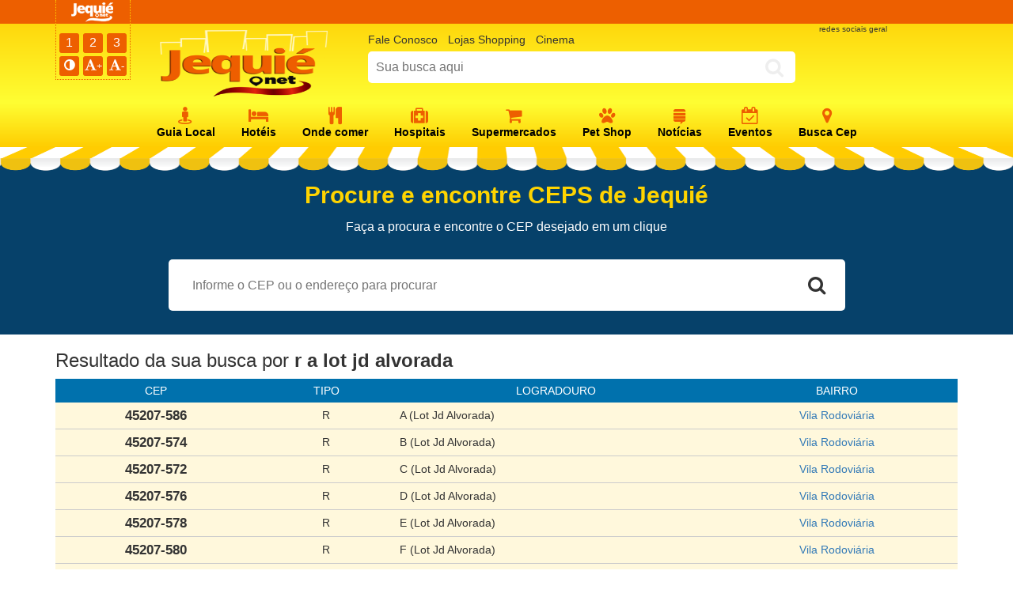

--- FILE ---
content_type: text/html; charset=UTF-8
request_url: https://jequie.net/cep/tag/tag=r++a+lot+jd+alvorada
body_size: 4923
content:
<!DOCTYPE html>
<html lang="pt-BR">
<head>
    <meta charset="UTF-8">
    <meta name="viewport" content="width=device-width, height=device-height, initial-scale=1, maximum-scale=1, user-scalable=no" />
    <meta http-equiv="X-UA-Compatible" content="ie=edge">    

<title>Cep r  a lot jd alvorada - Jequié BA</title><meta content="." name="description" />
    <meta content="Cep r  a lot jd alvorada - Jequié BA, , Jequié" name="keywords" /> 
        <link rel="stylesheet" href="/bootstrap.min.css" />
    <link rel="stylesheet" href="/font-awesome.css" /><link rel="stylesheet" href="https://jequie.net/style.css" /><link rel="stylesheet" href="https://jequie.net/theme.css" />
<!-- GENERALL -->
<meta property="og:title" content="Cep r  a lot jd alvorada - Jequié BA" />
<meta name="twitter:title" content="Cep r  a lot jd alvorada - Jequié BA" />
<meta property="og:type" content="article" /><!-- article blog website -->
<meta property="og:description" content="." />
<meta name="twitter:description" content="." />
<meta property="og:image" content="https://jequie.net/img/Card.jpg" />
<meta name="twitter:image" content="https://jequie.net/img/Card.jpg" />
<meta property="og:url" content="https://jequie.net/cep/tag/tag=r++a+lot+jd+alvorada" />
<meta name="twitter:url" content="https://jequie.net/cep/tag/tag=r++a+lot+jd+alvorada" />
<meta property="og:site_name" content="Jequié Bahia" />
<meta name="twitter:site" content="jequienet" />
<meta property="fb:admins" content="" /><!-- pagina no facebook -->
<meta name="twitter:card" content="summary" />
<meta property="og:locale" content="pt_BR">
<meta property="article:publisher" content="https://www.facebook.com//">
<meta property="article:published_time" content="">
<meta property="article:location" content="city:jequie,bahia,brasil" />
<meta property="article:location" content="county:bahia" />

<script type="application/ld+json">
{ "@context": "https://schema.org", 
 "@type": "Article",
 "headline": "Cep r  a lot jd alvorada - Jequié BA",

 "image": {
		"@type": "ImageObject",
		"url": "https://jequie.net/img/Card.jpg",
		"width": "540",
		"height": "400"
	},
 "author": {
		"@type": "Person",
		"name": "Solmaster"
	},
 "editor": "Solmaster", 
 "genre": "noticia artigo", 
 "sameAs" : [
   "https://twitter.com/jequienet",
   "https://www.facebook.com/www.jequie.net",
   "https://www.linkedin.com/in/wandersas",
   "https://www.instagram.com/jequienet/?hl=pt-br"
   ],
   "publisher": {
		"@type": "Organization",
		"name": "Jequié Bahia",
		"logo": {
			"@type": "ImageObject",
			"url": "https://jequie.net/img/Logo_Jequie_Bahia.png",
			"width": "260",
			"height": "90"
		}
	},
 "url": "https://jequie.net/cep/tag/tag=r++a+lot+jd+alvorada",
 "datePublished": "",
 "dateCreated": "",
 "dateModified": "",
 "description": ""
 }
</script>
    <link rel="icon" type="image/png" href="https://jequie.net/icon.png" />

    <link rel="stylesheet" href="https://jequie.net/css/contrast.css" />



<script type="text/javascript">
$('.carousel').carousel();
</script>

<meta name="google-site-verification" content="YTHNcVxBceSBq98uc9LflbogUGY-CXnayAiu0NQXUbw" />

<!-- Google Analytics -->
<script>
(function(i,s,o,g,r,a,m){i['GoogleAnalyticsObject']=r;i[r]=i[r]||function(){
(i[r].q=i[r].q||[]).push(arguments)},i[r].l=1*new Date();a=s.createElement(o),
m=s.getElementsByTagName(o)[0];a.async=1;a.src=g;m.parentNode.insertBefore(a,m)
})(window,document,'script','https://www.google-analytics.com/analytics.js','ga');

ga('create', 'UA-XXXXX-Y', 'auto');
ga('send', 'pageview');
</script>
<!-- End Google Analytics -->

</head>
<body onload="carregar()">

<header>

<div class="acessibilidade">
  <div class="container">
    <div class="col referer-barra">
      <ul>
        <li class="logo-barra"><a href="https://jequie.net"><img src="https://jequie.net/img/logo-barra.png" alt="Jequié Bahia" /></a></li>
        
      </ul>
    </div>
  </div>
</div>

<div class="barra-top">
  <div class="container">
    <div class="col">
      <div class="col-lg-1 col-md-1 col-sm-12 col-xs-12">
        <div class="row">
        <div class="icons-acessibilidade">
          <ul>
            <li><a href="#main" accesskey="2"><span class="texto-barra">Ir para o Conteúdo</span> <span class="bta">1</span></a></li>
            <li><a href="#menu" accesskey="3"><span class="texto-barra">Ir para o Menu</span> <span class="bta">2</span></a></li>
            <li><a href="#busca" accesskey="4"><span class="texto-barra">Ir para Busca</span> <span class="bta">3</span></a></li>
            <li><a href="#altocontraste" id="altocontraste" accesskey="5" onclick="window.toggleContrast()" onkeydown="window.toggleContrast()"><span class="texto-barra">Auto Contraste</span> <span class="fa fa-adjust" title="Alto Contraste"></span></a></li>
            <li><a href="javascript:mudaTamanho('main', 1);" title="Aumentar Fonte" accesskey="8"><span class="fa fa-font"><small>+</small></span></a></li>
            <li><a href="javascript:mudaTamanho('main', -1);" title="Diminuir Fonte" accesskey="9"><span class="fa fa-font"><small>-</small></span></a></li>
          </ul>
        </div>
        </div>
      </div>
      <div class="col-lg-3 col-md-3 col-sm-12 col-xs-12">
        <div class="logo-site"><a href="https://jequie.net"><img src="https://jequie.net/img/Jequie_Logo.png" alt="Jequié Bahia" /></a></div>
      </div>
      <div class="col-lg-6 col-md-6 col-sm-12 col-xs-12">
        <div class="form-busca-topo">
          <ul class="botoes-rapidos">
            <li><a href="https://jequie.net/sys/fale-conosco/">Fale Conosco</a></li>
            <li><a href="https://jequie.net/sys/fale-conosco/">Lojas Shopping</a></li>
            <li><a href="https://jequie.net/sys/fale-conosco/">Cinema</a></li>
          </ul>
          <form method="post" action="https://jequie.net/buscageral/">
            <input type="text" name="tag" min="3" placeholder="Sua busca aqui" required="">
            <button type="submit"><span class="botao"><i class="fa fa-search"></i></span></button>
          </form>
        </div>
      </div>
      <div class="col-lg-2 col-md-2 col-sm-12 col-xs-12">
        redes sociais geral
      </div>
    </div>
  </div>
</div>

<div class="barra-top-dois">
  <div class="container">
    <div class="col">
      <div class="col-lg-3 col-md-3 col-sm-12 col-xs-12">
        <div class="logo-site"><a href="https://jequie.net"><img src="https://jequie.net/img/1245s.png" alt="Jequié Bahia" /></a></div>
      </div>
      <div class="col-lg-6 col-md-6 col-sm-12 col-xs-12">
       fgfggf
      </div>
      <div class="col-lg-3 col-md-3 col-sm-12 col-xs-12">
        dfdfdf
      </div>
    </div>
  </div>
</div>

</header>

<div class="barra-navega-site">
  <div class="container">
    <ul>
      <li><a href="https://jequie.net/busca/"><span class="fa fa-street-view"></span><span class="nome-area"><span class="titn">Jequié</span>Guia Local</span></a></li>
      <li><a href="https://jequie.net/busca/hospedagem/hoteis/"><span class="fa fa-bed"></span><span class="nome-area"><span class="titn">Jequié</span>Hotéis</span></a></li>
      <li><a href="https://jequie.net/busca/alimentacao/"><span class="fa fa-cutlery"></span><span class="nome-area"><span class="titn">Jequié</span>Onde comer</span></a></li>
      <li><a href="https://jequie.net/busca/saude/"><span class="fa fa-medkit"></span><span class="nome-area"><span class="titn">Jequié</span>Hospitais</span></a></li>
      <li><a href="https://jequie.net/busca/locais-diversos/supermercados/"><span class="fa fa-shopping-cart"></span><span class="nome-area"><span class="titn">Jequié</span>Supermercados</span></a></li>
      <li><a href="https://jequie.net/busca/locais-diversos/pets-shops/"><span class="fa fa-paw"></span><span class="nome-area"><span class="titn">Jequié</span>Pet Shop</span></a></li>
      <li><a href="https://jequie.net/noticias/"><span class="fa fa-stack-exchange"></span><span class="nome-area"><span class="titn">Jequié</span>Notícias</span></a></li>
      <li><a href="https://jequie.net/eventos/"><span class="fa fa-calendar-check-o"></span><span class="nome-area"><span class="titn">Jequié</span>Eventos</span></a></li>
      <li><a href="https://jequie.net/cep/"><span class="fa fa-map-marker"></span><span class="nome-area"><span class="titn">Jequié</span>Busca Cep</span></a></li>
    </ul>
  </div>
</div>
 

<div class="saia-pages">
  <div class="barra-saia">  
  </div>
</div>

<main role="main" id="main" class="main-pages">

<div class="form-busca-cep">
<div class="container">

<h1 class="block_title">Procure e encontre CEPS de Jequié</h1>
<h2 class="block_subtitle">Faça a procura e encontre o CEP desejado em um clique</h2>

    <div class="block_form">
        <form method="get" action="https://jequie.net/cep/tag/">
            <input type="text" name="tag" min="3" placeholder="Informe o CEP ou o endereço para procurar" required="">
            <button type="submit"><i class="fa fa-search"></i></button>
        </form>

    </div>
</div>
</div>


<div class="container">


<h3>Resultado da sua busca <span class="titn">de CEP</span> por <strong>r  a lot jd alvorada</strong></h3><table class="lista-cep">
    <tr class="cabecalho"><td>CEP</td><td>TIPO</td><td>LOGRADOURO</td><td>BAIRRO</td></tr><tr class="cep-pesquisa"><td class="cep">45207-586</td><td class="tipo">r</td><td class="logradouro"> A (Lot Jd Alvorada)</td><td class="bairro"><a href="https://jequie.net/busca/bairro/vila-rodoviaria/">Vila Rodoviária</a></td></tr><tr class="cep-pesquisa"><td class="cep">45207-574</td><td class="tipo">r</td><td class="logradouro"> B (Lot Jd Alvorada)</td><td class="bairro"><a href="https://jequie.net/busca/bairro/vila-rodoviaria/">Vila Rodoviária</a></td></tr><tr class="cep-pesquisa"><td class="cep">45207-572</td><td class="tipo">r</td><td class="logradouro"> C (Lot Jd Alvorada)</td><td class="bairro"><a href="https://jequie.net/busca/bairro/vila-rodoviaria/">Vila Rodoviária</a></td></tr><tr class="cep-pesquisa"><td class="cep">45207-576</td><td class="tipo">r</td><td class="logradouro"> D (Lot Jd Alvorada)</td><td class="bairro"><a href="https://jequie.net/busca/bairro/vila-rodoviaria/">Vila Rodoviária</a></td></tr><tr class="cep-pesquisa"><td class="cep">45207-578</td><td class="tipo">r</td><td class="logradouro"> E (Lot Jd Alvorada)</td><td class="bairro"><a href="https://jequie.net/busca/bairro/vila-rodoviaria/">Vila Rodoviária</a></td></tr><tr class="cep-pesquisa"><td class="cep">45207-580</td><td class="tipo">r</td><td class="logradouro"> F (Lot Jd Alvorada)</td><td class="bairro"><a href="https://jequie.net/busca/bairro/vila-rodoviaria/">Vila Rodoviária</a></td></tr><tr class="cep-pesquisa"><td class="cep">45207-568</td><td class="tipo">r</td><td class="logradouro"> G (Lot Jd Alvorada)</td><td class="bairro"><a href="https://jequie.net/busca/bairro/vila-rodoviaria/">Vila Rodoviária</a></td></tr><tr class="cep-pesquisa"><td class="cep">45207-562</td><td class="tipo">r</td><td class="logradouro"> H (Lot Jd Alvorada)</td><td class="bairro"><a href="https://jequie.net/busca/bairro/vila-rodoviaria/">Vila Rodoviária</a></td></tr><tr class="cep-pesquisa"><td class="cep">45208-072</td><td class="tipo">r</td><td class="logradouro"> H (Lot Alvorada)</td><td class="bairro"><a href="https://jequie.net/busca/bairro/jequiezinho/">Jequiezinho</a></td></tr><tr class="cep-pesquisa"><td class="cep">45207-560</td><td class="tipo">r</td><td class="logradouro"> I (Lot Jd Alvorada)</td><td class="bairro"><a href="https://jequie.net/busca/bairro/vila-rodoviaria/">Vila Rodoviária</a></td></tr><tr class="cep-pesquisa"><td class="cep">45207-554</td><td class="tipo">r</td><td class="logradouro"> J (Lot Jd Alvorada)</td><td class="bairro"><a href="https://jequie.net/busca/bairro/vila-rodoviaria/">Vila Rodoviária</a></td></tr><tr class="cep-pesquisa"><td class="cep">45207-550</td><td class="tipo">r</td><td class="logradouro"> L (Lot Jd Alvorada)</td><td class="bairro"><a href="https://jequie.net/busca/bairro/vila-rodoviaria/">Vila Rodoviária</a></td></tr><tr class="cep-pesquisa"><td class="cep">45207-566</td><td class="tipo">r</td><td class="logradouro"> M (Lot Jd Alvorada)</td><td class="bairro"><a href="https://jequie.net/busca/bairro/vila-rodoviaria/">Vila Rodoviária</a></td></tr><tr class="cep-pesquisa"><td class="cep">45207-584</td><td class="tipo">r proj</td><td class="logradouro"> 2 (Lot Jd Alvorada)</td><td class="bairro"><a href="https://jequie.net/busca/bairro/vila-rodoviaria/">Vila Rodoviária</a></td></tr><tr class="cep-pesquisa"><td class="cep">45207-556</td><td class="tipo">r proj</td><td class="logradouro"> 3 (Lot Jd Alvorada)</td><td class="bairro"><a href="https://jequie.net/busca/bairro/vila-rodoviaria/">Vila Rodoviária</a></td></tr><tr class="cep-pesquisa"><td class="cep">45207-542</td><td class="tipo">r proj</td><td class="logradouro"> 4 (Lot Jd Alvorada)</td><td class="bairro"><a href="https://jequie.net/busca/bairro/vila-rodoviaria/">Vila Rodoviária</a></td></tr><tr class="cep-pesquisa"><td class="cep">45207-544</td><td class="tipo">r proj</td><td class="logradouro"> 5 (Lot Jd Alvorada)</td><td class="bairro"><a href="https://jequie.net/busca/bairro/vila-rodoviaria/">Vila Rodoviária</a></td></tr><tr class="cep-pesquisa"><td class="cep">45207-558</td><td class="tipo">r proj</td><td class="logradouro"> 6 (Lot Jd Alvorada)</td><td class="bairro"><a href="https://jequie.net/busca/bairro/vila-rodoviaria/">Vila Rodoviária</a></td></tr><tr class="opcoes-cep"><td class="cep">45207-305</td><td class="tipo">cam</td><td class="logradouro"> 1 (Lot Jd Eldorado)</td><td class="bairro">Vila Rodoviária</td></tr><tr class="opcoes-cep"><td class="cep">45207-323</td><td class="tipo">r</td><td class="logradouro"> 1 (Lot Jd Eldorado)</td><td class="bairro">Vila Rodoviária</td></tr><tr class="opcoes-cep"><td class="cep">45207-279</td><td class="tipo">cam</td><td class="logradouro"> 2 (Lot Jd Eldorado)</td><td class="bairro">Vila Rodoviária</td></tr><tr class="opcoes-cep"><td class="cep">45207-321</td><td class="tipo">r</td><td class="logradouro"> 2 (Lot Jd Eldorado)</td><td class="bairro">Vila Rodoviária</td></tr><tr class="opcoes-cep"><td class="cep">45207-265</td><td class="tipo">cam</td><td class="logradouro"> 3 (Lot Jd Eldorado)</td><td class="bairro">Vila Rodoviária</td></tr><tr class="opcoes-cep"><td class="cep">45207-311</td><td class="tipo">r</td><td class="logradouro"> 3 (Lot Jd Eldorado)</td><td class="bairro">Vila Rodoviária</td></tr><tr class="opcoes-cep"><td class="cep">45207-309</td><td class="tipo">r</td><td class="logradouro"> 4 (Lot Jd Eldorado)</td><td class="bairro">Vila Rodoviária</td></tr><tr class="opcoes-cep"><td class="cep">45207-313</td><td class="tipo">r</td><td class="logradouro"> 5 (Lot Jd Eldorado)</td><td class="bairro">Vila Rodoviária</td></tr><tr class="opcoes-cep"><td class="cep">45207-315</td><td class="tipo">r</td><td class="logradouro"> 6 (Lot Jd Eldorado)</td><td class="bairro">Vila Rodoviária</td></tr><tr class="opcoes-cep"><td class="cep">45207-291</td><td class="tipo">r</td><td class="logradouro"> 8 (Lot Jd Eldorado)</td><td class="bairro">Vila Rodoviária</td></tr><tr class="opcoes-cep"><td class="cep">45207-307</td><td class="tipo">r</td><td class="logradouro"> 9 (Lot Jd Eldorado)</td><td class="bairro">Vila Rodoviária</td></tr><tr class="opcoes-cep"><td class="cep">45207-295</td><td class="tipo">r</td><td class="logradouro"> 10 (Lot Jd Eldorado)</td><td class="bairro">Vila Rodoviária</td></tr><tr class="opcoes-cep"><td class="cep">45207-281</td><td class="tipo">r</td><td class="logradouro"> 11 (Lot Jd Eldorado)</td><td class="bairro">Vila Rodoviária</td></tr><tr class="opcoes-cep"><td class="cep">45207-277</td><td class="tipo">r</td><td class="logradouro"> 12 (Lot Jd Eldorado)</td><td class="bairro">Vila Rodoviária</td></tr><tr class="opcoes-cep"><td class="cep">45207-271</td><td class="tipo">r</td><td class="logradouro"> 13 (Lot Jd Eldorado)</td><td class="bairro">Vila Rodoviária</td></tr><tr class="opcoes-cep"><td class="cep">45207-273</td><td class="tipo">r</td><td class="logradouro"> 14 (Lot Jd Eldorado)</td><td class="bairro">Vila Rodoviária</td></tr><tr class="opcoes-cep"><td class="cep">45207-275</td><td class="tipo">r</td><td class="logradouro"> 15 (Lot Jd Eldorado)</td><td class="bairro">Vila Rodoviária</td></tr><tr class="opcoes-cep"><td class="cep">45207-269</td><td class="tipo">r</td><td class="logradouro"> 17 (Lot Jd Eldorado)</td><td class="bairro">Vila Rodoviária</td></tr><tr class="opcoes-cep"><td class="cep">45207-267</td><td class="tipo">r</td><td class="logradouro"> 18 (Lot Jd Eldorado)</td><td class="bairro">Vila Rodoviária</td></tr><tr class="opcoes-cep"><td class="cep">45207-243</td><td class="tipo">r</td><td class="logradouro"> 19 (Lot Jd Eldorado)</td><td class="bairro">Vila Rodoviária</td></tr></table><div class="observacoes-busca-cep">
    <h3>Não encontrou o CEP desejado?</h3>
    <p>Faça uma nova busca no formulário de Busca de CEP <a href="#top">Clique Aqui</a></p>
    <p class="titn">Clique no botão e avise sobre esse problema que iremos inserir <br class="d-md-block d-none">em nossa base de dados o CEP que você procura.</p>
    </div>
</div></main>
<!-- / Main Busca -->




<div style="display:none !important;">
<h3>Site Notícias Jequié</h3>
<ul>
<li><a href="https://www.jequieba.com.br"><strong>Jequié Bahia</strong> - Notícias de Jequié em primeira mão pra você.</a></li>
<li><a href="https://www.jequie.net"><strong>Jequié .net</strong> - O seu portal de conteúdo em Jequié.</a></li>
<li><a href="https://www.bembahia.com.br"><strong>Bem Bahia</strong> - Notícias da Bahia, municípios, artistas.</a></li>
<li><a href="https://www.alertajequie.com.br"><strong>Alerta Jequié Bahia</strong> - Notícias e fatos de Jequié e Região.</a></li>
<li><a href="https://www.jequiebahia.com.br"><strong>Jequié Bahia</strong> - Notícias e fatos de Jequié e Região.</a></li>
<li><a href="https://www.fecatolica.com.br"><strong>Fé Católica</strong> - Noticias da Igreja Católica.</a></li>
<li><a href="https://www.musicacatolica.com.br"><strong>Música Católica</strong> - Noticias e informações de artistas e bandas da Igreja Católica, cantores e cantoras. Cifras, Letras, Músicas</a></li>
<li><a href="https://www.cifracatolica.com"><strong>Cifra Católica</strong> - Noticias e informações de artistas e bandas da Igreja Católica, cantores e cantoras.</a></li>
<li><a href="https://www.cantaramissa.com.br"><strong>Liturgia Católica</strong> - Noticias e estudos sobre liturgia da Igreja Católica. Formação, bíblia católica online</a></li>
<li><a href="https://www.palcocatolico.com.br"><strong>Palco Católico</strong> - O portal da música Católica. Bandas, cifras e cantos para missa.</a></li>
</ul>
</div>

<footer id="footer">

<div class="footer">
    <div class="decoration decoration-margins"></div>
    <div class="col-lg-6 col-md-6 col-sm-12 col-xs-12">
    <p class="center-text">
      <a href="https://jequie.net"><img src="/img/Jequie_Logo-w.png" alt="Jequié Bahia" /></a>
    </p>
    </div>
    <div class="col-lg-6 col-md-6 col-sm-12 col-xs-12">
      <div class="decoration decoration-margins"></div>
        <div class="footer-socials">
                        <a href="https://jequie.net/feed/" class="btd rss-bg"><span class="fa fa-rss"></span><span class="titn">Assine o feed do Jequié Bahia e tenha notícias sempre à mão.</span></a>
          <div class="clear"></div>
        </div>
      <div class="decoration decoration-margins"></div>
    <p class="center-text">Copyright &copy; 2021-2026 <span class="copy-autor"><a href="https://jequie.net">Solmaster</a>. <br />Todos os direitos reservados.</span></p>
  </div>

</div>

</footer>


<style>
    #owl-demo .item{
        background: #42bdc2;
        padding: 30px 0px;
        margin: 5px;
        color: #FFF;
        -webkit-border-radius: 3px;
        -moz-border-radius: 3px;
        border-radius: 3px;
        text-align: center;
    }
    </style>


    <script>
    $(document).ready(function() {

      var owl = $("#owl-demo");

      owl.owlCarousel({

        // Define custom and unlimited items depending from the width
        // If this option is set, itemsDeskop, itemsDesktopSmall, itemsTablet, itemsMobile etc. are disabled
        // For better preview, order the arrays by screen size, but it's not mandatory
        // Don't forget to include the lowest available screen size, otherwise it will take the default one for screens lower than lowest available.
        // In the example there is dimension with 0 with which cover screens between 0 and 450px
        
        itemsCustom : [
          [0, 2],
          [450, 4],
          [600, 7],
          [700, 9],
          [1000, 10],
          [1200, 12],
          [1400, 13],
          [1600, 15]
        ],
        navigation : true

      });



    });
    </script>

    <script src="https://jequie.net/js/high-contrast.js"></script>
    <script src="https://jequie.net/js/jquery.min.js"></script>
    <script src="https://jequie.net/js/bootstrap.min.js"></script>
    
    <script src="https://jequie.net/js/owl.carousel.min0.js"></script>


    <script src="https://code.jquery.com/jquery-migrate-1.2.1.min0.js"></script>
    

<script type="text/javascript">
// Início do código de Aumentar/ Diminuir a letra
 
// Para usar coloque o comando:
// "javascript:mudaTamanho('tag_ou_id_alvo', -1);" para diminuir
// e o comando "javascript:mudaTamanho('tag_ou_id_alvo', +1);" para aumentar
 
var tagAlvo = new Array('p'); //pega todas as tags p//
 
// Especificando os possíveis tamanhos de fontes, poderia ser: x-small, small...
var tamanhos = new Array( '1.1em','1.2em','1.3em','1.4em','1.5em','1.6em','1.8em','2.0em','2.2em' );
var tamanhoInicial = 2;
 
function mudaTamanho( idAlvo,acao ){
if (!document.getElementById) return
var selecionados = null,tamanho = tamanhoInicial,i,j,tagsAlvo;
tamanho += acao;
if ( tamanho < 0 ) tamanho = 0;
if ( tamanho > 6 ) tamanho = 6;
tamanhoInicial = tamanho;
if ( !( selecionados = document.getElementById( idAlvo ) ) ) selecionados = document.getElementsByTagName( idAlvo )[ 0 ];
 
selecionados.style.fontSize = tamanhos[ tamanho ];
 
for ( i = 0; i < tagAlvo.length; i++ ){
tagsAlvo = selecionados.getElementsByTagName( tagAlvo[ i ] );
for ( j = 0; j < tagsAlvo.length; j++ ) tagsAlvo[ j ].style.fontSize = tamanhos[ tamanho ];
}
}
// Fim do código de Aumentar/ Diminuir a letra
 
</script>

  <div vw class="enabled">
    <div vw-access-button class="active"></div>
    <div vw-plugin-wrapper>
      <div class="vw-plugin-top-wrapper"></div>
    </div>
  </div>
  <script src="https://vlibras.gov.br/app/vlibras-plugin.js"></script>
  <script>
    new window.VLibras.Widget('https://vlibras.gov.br/app');
  </script>

</body>
</html>

<script>
  (function(i,s,o,g,r,a,m){i['GoogleAnalyticsObject']=r;i[r]=i[r]||function(){
  (i[r].q=i[r].q||[]).push(arguments)},i[r].l=1*new Date();a=s.createElement(o),
  m=s.getElementsByTagName(o)[0];a.async=1;a.src=g;m.parentNode.insertBefore(a,m)
  })(window,document,'script','https://www.google-analytics.com/analytics.js','ga');

  ga('create', 'G-QPJTFC9YJF', 'auto');
  ga('send', 'pageview');

</script>

--- FILE ---
content_type: text/css
request_url: https://jequie.net/style.css
body_size: 4676
content:
ul,li{padding:0;margin:0;list-style:none}a,a:hover{text-decoration:none!important}.titn{display:none}.barra-topo-acess{line-height:30px;height:31px;background:-moz-linear-gradient(left,#ffe013,#fbc508)}.navegacao-botoes-topo .container{border-top:1px solid #d8b80e}.barra-topo-acess ul li{display:inline-block}.barra-topo-acess ul.bt-inst li{padding:0 10px}.barra-topo-acess ul.bt-inst li:first-child{padding-left:0}.barra-topo-acess ul.bt-inst li a{font-size:12px;color:#000;text-transform:uppercase}.barra-topo-acess ul li:hover{background:#fc0;border-bottom-left-radius:5px;border-bottom-right-radius:5px}.barra-topo-acess ul li a{display:block;cursor:pointer}.barra-topo-acess ul.acessibilidade li a{font-size:14px;color:#000;text-transform:uppercase;padding:0 5px}.barra-navegacao-geral{background:-moz-linear-gradient(left,#ffe013,#fbc508)}.barra-capa-topo{background:#000 url(img/jequie.jpg) no-repeat;background-size:100% 100%}.barra-capa-topo img{display:none;max-width:100%!important}.bt-green{background:#289D04;color:#fff}.bt-entrar-topo{background:#fc0;display:block}.bt-entrar-topo a{color:#000!important;font-weight:700}.navegacao-botoes-topo{display:table;width:100%;height:60px}.navegacao-areas{height:60px;display:table;width:100%}.navegacao-areas ul{width:100%;border-top:1px solid #d8b80e}.navegacao-areas ul li{display:inline-block;line-height:60px;text-transform:uppercase}.navegacao-areas ul li a{color:#000;font-size:14px;font-weight:700;padding:0 10px;display:block;cursor:pointer}.footer{margin-top:0}.autor{display:table;line-height:30px;width:100%;background:#F7F3F3;border-top:1px solid #ccc;text-align:center}.bl-footer-02{background:#EE2E24;padding:30px 0;text-align:center}.bl-footer-02 img{margin:10px 0}.copy{color:#fafafa;background:#C11B12;padding:10px 0;text-align:center}.copy a{color:#fafafa}.footer img{max-width:100%!important}.menu-teste li{position:relative;background:#fc0;width:100%;z-index:8;margin-bottom:1px;padding:5px 10px;border-right:1px solid #fff}.menu-teste li a{display:block;cursor:pointer;color:#222}.menu-teste li ul{display:none;z-index:9!important}.menu-teste li:hover{border-right:none;background:#fe0}.menu-teste li:hover ul{display:block;position:absolute;top:0;left:100%;background:#fe0;z-index:9!important}.menu-teste li:hover ul li{background:#fe0;width:200px;padding:2px 10px}.menu-teste li:hover ul li:hover{background:#fc0}.ultimas-noticias-lateral{margin:0 0 30px}.ultimas-noticias-lateral ul{padding:0;margin:0}.ultimas-noticias-lateral li{padding:10px 0;border-bottom:1px dotted #ccc}.ultimas-noticias-lateral li:nth-last-child(1){border-bottom:none}.ultimas-noticias-lateral .data{display:block;color:#EE2E24}.ultimas-noticias-lateral .data .fa{color:#999}.ultimas-noticias-lateral .titulo{display:block;color:#222;font-size:20px;line-height:100%}.botoes-laterais{margin-bottom:30px;padding:10px;border-radius:8px;border:1px solid #ccc;text-align:center;background:#eee}.botoes-laterais ul{padding:0;margin:0}.botoes-laterais ul li{display:inline-block;padding:2px}.botoes-laterais ul li img{border-radius:5px}.nota-publicidade{display:block;font-size:10px;text-transform:uppercase;color:#999}.navegacao-lateral{display:table;width:100%;border:1px solid #eee;padding:10px;border-radius:5px;margin-bottom:30px}h2.catg-lateral{margin:10px 0;padding:0;font-size:1.6em;font-weight:700;padding-left:5px;border-left:3px solid #c13}.nav-t-lateral{font-size:1.4em;z-index:4!important}.nav-t-lateral ul li{border-bottom:1px solid #eee;position:relative;z-index:8!important;padding:5px 10px}.nav-t-lateral ul li:last-child{border-bottom:none}.nav-t-lateral li a{display:block;cursor:pointer;color:#222}.nav-t-lateral ul li ul{display:none}.nav-t-lateral ul li:hover ul{display:block;width:250px;position:absolute;top:5px;left:100%;border:1px solid #ccc;background:#fff;padding:10px;border-radius:10px;z-index:9!important}.nav-t-lateral ul li:hover ul li{z-index:9}.nav-t-lateral ul li:hover ul li:last-child{border-bottom:none}.nav-t-lateral ul li:hover ul li a{z-index:9}.nav-bairro-lateral{font-size:1.4em;height:150px;overflow-y:scroll;overflow-x:hidden;scrollbar-width:thin;z-index:4!important}.nav-bairro-lateral ul li{border-bottom:1px solid #eee;position:relative;z-index:8!important;padding:5px 10px}.nav-bairro-lateral ul li:last-child{border-bottom:none}.nav-bairro-lateral li a{display:block;cursor:pointer;color:#222}.container{background:none}.bloco-categorias-home{text-align:center}.bloco-categorias-home ul{border:1px solid #ccc;padding:20px 10px;border-radius:10px}.bloco-categorias-home li{display:inline-block}.bloco-categorias-home li a{display:block;padding:5px 15px}.bloco-categorias-home li .fa{display:block;font-size:40px;color:#ed5f00;margin-bottom:5px}.bloco-categorias-home li .titulo{font-size:14px;color:#333}.titulo-catg-busca{margin-top:0;padding:0 15px;font-weight:700;margin-bottom:30px;font-family:verdana,arial,sans-serif}.titulo-catg-busca .fa{color:#c13;font-size:30px;margin-right:15px;line-height:40px;height:40px;display:table-cell;vertical-align:middle;float:left}.lista-categoria-busca-bt{display:table;width:100%;text-align:center;padding-bottom:40px}.lista-categoria-busca-bt ul li{margin-bottom:10px}.lista-categoria-busca-bt ul li a{display:block;display:flex;align-items:center;justify-content:center;text-align:center;background:#ffcb05;padding:5px 10px;min-height:60px;line-height:110%;border-radius:5px;cursor:pointer;font-size:1.8em;color:#333}.lista-categoria-busca-bt ul li a .titulo{margin:0;text-align:center}.destaques-veja-mais-busca{margin-bottom:30px}.destaques-veja-mais-busca h3{border-left:3px solid #c13;padding-left:8px;font-size:1.6em;text-transform:uppercase}.destaques-veja-mais-busca li{display:inline-block;border-right:1px solid #eee;padding-right:5px;margin-right:5px}.destaques-veja-mais-busca li a{font-size:1.4em;color:#333}.item-simples-busca{display:table;width:100%;margin-bottom:10px;font-size:1em;position:relative;padding:15px;line-height:110%;min-height:14em;border:1px solid #ccc;border-radius:5px}.item-simples-busca p{padding:0;margin:0}.item-simples-busca h2{padding:0;margin:0;margin-bottom:8px;font-size:1.2em;font-weight:700}.item-simples-busca h2 a{color:#222}.item-simples-busca .endereco{display:block;padding-left:0;margin-bottom:5px}.item-simples-busca .telefone{display:inline-block;padding-left:0;margin-right:10px}.item-simples-busca .celular{display:inline-block;padding-left:0;margin-right:10px}.item-simples-busca .fa{display:inline-block;margin-left:0;color:#f60;font-size:16px;width:20px}.item-simples-busca .informacoes{overflow:hidden;float:left;font-size:1.5em;line-height:110%;position:relative}.item-simples-busca .site{overflow:hidden}.item-simples-busca .bairro{display:inline-block;border-left:1px solid #ccc;padding-left:5px}.item-simples-busca .bt-como-chegar{position:absolute;right:15px;top:15px}.item-simples-busca .comochegar{display:block;right:0}.item-simples-busca .comochegar img{height:50px}.item-simples-busca .foto-item{display:block;float:left;width:100px;margin-right:15px}.item-simples-busca .infos-item{display:block;float:left;position:relative}.veja-tambem-item-clientes{display:table;width:100%;margin-bottom:50px;margin-top:40px;border:1px solid #ccc;padding:20px;border-radius:5px}.veja-tambem-item-clientes h2{padding:0;margin:0;margin-bottom:10px;font-size:1.8em}.veja-tambem-item-clientes li{display:inline-block;font-size:1.4em;padding-right:10px;margin-bottom:5px}.veja-tambem-item-clientes li a{color:#666;padding:0}.veja-tambem-item-clientes li .fa{font-size:11px;color:#fc0;opacity:.6;padding:0;margin:0}.lista-bairro-item{display:block;margin-bottom:20px;border:1px solid #ccc;border-radius:5px;padding:5px 10px}.lista-bairro-item .titulo{font-size:1.6em}.lista-bairro-item .categoria{display:block}.lista-bairro-item .categoria .item-categoria{display:inline-block;color:#999}.lista-bairro-item .categoria .item-categoria a{color:#000;font-style:italic}.mostra-perfil-busca{padding:0 30px}.mostra-perfil-busca h1{font-weight:700;border-bottom:1px solid #ccc;margin-bottom:20px;padding-bottom:10px}.mostra-perfil-busca p{font-size:1.6em}.mostra-perfil-busca p a{color:#666}.mapa-google{width:100%;margin-top:40px}.mapa-google img{width:100%;max-width:100%}.form-busca-cep{padding:30px;background:#06416a;text-align:center;margin-top:-40px;z-index:8!important}.lista-cep{width:100%;font-size:1.4em}.lista-cep .cabecalho{background:#0071ad;color:#fff;line-height:30px;text-align:center}.cep-pesquisa td{background:#FFF8DC;padding:5px;border-bottom:1px solid #ccc}.opcoes-cep td{padding:5px;border-bottom:1px solid #ccc}.contrast .cep-pesquisa td{background:none;padding:5px;border-bottom:1px solid #ccc;color:#ff0}.lista-cep .cep{font-size:1.2em;font-weight:700;text-align:center}.lista-cep .tipo{text-align:center;text-transform:uppercase}.lista-cep .bairro{text-align:center}.form-busca-cep .block_title{color:#ffd400;font-size:30px;font-weight:800;line-height:1.3;margin:0 0 10px;padding:0}.form-busca-cep .block_subtitle{color:#fff;font-size:16px;font-weight:400;line-height:1.4;margin:0 0 30px;padding:0}.block_form{margin:0 auto;width:75%}.form-busca-cep .block_form form{background:#fff;border-radius:5px;display:flex;height:65px;overflow:hidden}.form-busca-cep .block_form form input{background:0 0;border:0;color:#333;flex-grow:1;font-family:var(--title-font);font-size:16px;font-weight:500;padding-left:30px}.form-busca-cep .block_form form button{background:0 0;border:0;color:var(--first-color);flex:0 0 auto;font-size:24px;padding:0 25px;transition:color .3s}.form-busca-cep .block_form form button:hover{color:var(--third-color);transition:color .3s}.form-busca-cep .block_latest{align-items:center;display:flex;flex-direction:column;justify-content:center;margin:0 0 50px;text-align:center}.form-busca-cep .block_latest .latest_title{color:var(--fourth-color);font-family:var(--title-font);font-size:17px;font-weight:800}.form-busca-cep .block_latest ul{align-items:center;display:flex;flex-wrap:wrap;justify-content:center;list-style:none;margin:0;padding:0}.form-busca-cep .block_latest ul li{margin:10px 5px 0}.block_search .block_latest ul li a{align-items:center;border:1px solid #fff;border-radius:4px;color:#fff;display:flex;font-size:13px;font-weight:700;justify-content:center;padding:3px 12px;transition:background .3s,color .3s}.form-busca-cep .block_latest ul li a:hover{background:#fff;color:var(--second-color);transition:background .3s,color .3s}.form-busca-cep .block_app{align-items:center;display:flex}.block_search .block_app .app_title{font-size:13px;font-weight:700;line-height:1.5}.form-busca-cep .block_app .app_title b{color:var(--fourth-color);font-family:var(--title-font);font-size:17px;font-weight:800}.form-busca-cep .block_app .app_stamp{margin-left:25px}.observacoes-busca-cep{padding:20px;text-align:center;font-size:1em;margin-bottom:100px}.observacoes-busca-cep h3{color:#0071ad;font-size:2.5em;font-weight:800;line-height:1.3;margin:0;padding:0}.observacoes-busca-cep p{font-size:1.6em}.cep-livre{height:400px}.lista-blog{display:table;width:100%;padding:15px 0}.lista-blog:nth-last-child(1){border-bottom:none}.lista-blog .foto{max-height:230px;border-radius:5px;overflow:hidden}.lista-blog .foto img{width:100%;height:230px;border-radius:5px}.lista-blog .infos{font-family:tahoma,arial,sans-serif;padding-top:10px}.lista-blog .data{font-size:14px;color:#EE2E24!important}.lista-blog .infos .data .fa{color:#ccc;margin-right:3px}.lista-blog .titulo{font-size:1.8em;line-height:120%;margin:10px 0}.lista-blog .titulo a{color:#222!important}.lista-blog .resumo{font-size:1.1em;color:#222;text-align:justify}.paginar{text-align:center}.artigo{padding-right:0;padding-bottom:50px}.exibe-materia h1.title-materia{letter-spacing:-1px;font-size:3.5em;padding-top:0;margin-top:0;font-family:verdana,arial,sans-serif;font-weight:700;line-height:100%;margin-bottom:20px}.exibe-materia{max-width:100%;padding-top:0;padding-left:15px}.exibe-materia .foto{display:table;width:100%;max-width:100%!important;margin-bottom:20px;overflow:hidden}.exibe-materia .foto img{width:100%!important;max-width:100%!important}.exibe-materia .interacao{display:block;font-size:1.4em;color:#ccc;margin-bottom:20px}.exibe-materia .interacao a{color:#ccc}.exibe-materia .interacao .botoes-sociais{padding-left:10px}.exibe-materia .interacao .botoes-sociais a{padding-left:3px;font-size:1.2em}.exibe-materia img{width:100%!important;max-width:100%!important}.botoes-compartilhar span{float:left;margin-right:15px;padding-top:2px}.botoes-compartilhar .legenda{display:block;float:left;padding-top:0;font-size:14px;color:#999!important;padding-right:10px;font-style:italic}.botoes-compartilhar{clear:both;margin:30px 0!important;line-height:30px;height:30px;border-top:1px solid #eee;border-bottom:1px solid #eee}#texto{font-size:1.6em;text-align:justify}#texto p{margin-bottom:15px}.test{padding-right:40px}.veja-tambem{display:table;width:100%;font-size:10px;margin-bottom:20px;background:#eee;border:1px solid #ccc;border-radius:8px}.veja-tambem h2{background:#000;font-size:14px;font-weight:700;margin-bottom:20px;margin-top:0;text-transform:uppercase;color:#fafafa;padding:5px 15px}.veja-tambem ul{display:table;margin-bottom:20px;padding:0}.veja-tambem ul li{margin-bottom:15px}.veja-tambem ul li .thumb{display:block;background:#ccc;width:100%;height:140px;overflow:hidden;margin-bottom:5px}.veja-tambem ul li .thumb figure,.veja-tambem ul li .thumb img{width:100%;min-width:100%;min-height:140px;height:140px}.veja-tambem ul li .tema{display:block;color:#C72C30;font-size:1.3em;font-weight:700;margin-bottom:3px}.veja-tambem ul li .titulo{display:block;color:#000;font-size:1.8em;font-weight:500;letter-spacing:-.2px;line-height:120%}.veja-tambem-list{display:table;width:100%;margin-bottom:40px;font-size:10px}.veja-tambem-list h2{background:#EE2E24;border-bottom:2px solid #000;font-size:14px;margin-top:0;margin-bottom:10px;font-weight:700;text-transform:uppercase;color:#fafafa;padding:5px 15px}.veja-tambem-list ul{display:table;width:100%;margin-bottom:20px;padding:0;font-size:14px}.veja-tambem-list ul li{padding:10px 20px;border-bottom:1px dotted #ccc}.veja-tambem-list ul li:nth-last-child(1){border-bottom:none}.veja-tambem-list ul li .fa{color:#EE2E24}.veja-tambem-list ul li a{color:#666}.lista-catg-us{margin-top:40px}.lista-catg-us ul{padding:0}.lista-catg-us ul li{width:50%;float:left;text-align:center}.lista-catg-us ul .box{display:block;margin:10px;padding:10px;background:#999;border-radius:5px;vertical-align:middle}.lista-catg-us ul .box a{display:block;color:#000}.lista-us{margin-top:40px}.lista-us tr{border-bottom:1px solid #ccc}.lista-us tr:first-child{border-top:1px solid #ccc;background:#cde}.lista-us tr:first-child td{padding:5px 10px;font-weight:700}.lista-us td:nth-last-child(1){border-right:1px solid #ccc}.lista-us td{border-left:1px solid #ccc;padding:0 10px}.lista-us .foto{width:150px;padding:10px 0!important;text-align:center}.lista-us .foto img{width:90%;border-radius:5px}.lista-us .titulo-us{display:block;font-size:18px;color:#900}.lista-us .endereco-us{display:block;font-size:12px;color:#333}.lista-us .c{text-align:center}.nota{font-size:12px;font-style:italic;margin-top:15px;color:#333}.nota .fa{color:#ccc}.fto-principal{display:table;width:100%;max-width:100%!important;overflow:hidden;margin:20px 0 40px}.fto-principal img{width:100%;max-width:100%!important}.servicos-us td:first-child{padding-right:10px}.servicos-us td:nth-last-child(1){padding-left:10px;border-left:1px dotted #ccc}.instalacoes-us ul{margin:0;padding:0}.instalacoes-us ul li{overflow:hidden;width:49%;float:left;margin:1px}.instalacoes-us ul li img{width:100%;max-width:100%;min-height:100px;max-height:100px;border-radius:5px}.box-us h2{margin:0 0 20px;font-size:16px;text-transform:uppercase;font-weight:700}.equipe-psf{background:#fafafa;border:1px solid #ccc;font-size:12px;padding:10px}.equipe-psf b{display:block;border-bottom:1px solid #ccc;color:#666;margin-bottom:5px}.box-us .fa{color:#999}.box-us iframe{padding:20px;background:#eee}.info-localizacao{border:1px solid #ccc;background:#fafafa;padding:10px;border-radius:5px;border-bottom:3px solid #EE2E24;margin-bottom:20px}.info-localizacao b{color:#666}.info-localizacao .fa{color:#EE2E24}.bloco-not{display:table;width:100%}.not-tres .foto{display:block;background:#fc0;margin-bottom:10px;font-size:12px}.home-not .titulo{font-family:'verdana',sans-serif;font-weight:700;font-size:30px;color:#222}.noticia-principal{margin-bottom:20px}.noticia-principal h2{padding-top:0;margin-top:0;margin-bottom:20px}.noticia-principal .foto{display:block;background:#000;width:100%;height:350px;margin:10px 0;text-align:center;overflow:hidden;font-size:12px;border-radius:5px}.noticia-principal .foto img{min-width:100%;height:350px}.noticia-principal .resumo{display:block;text-align:justify;height:80px;overflow:hidden}.noticia-principal .botao-leia-mais{display:block;width:150px;background:#666;padding:5px 10px;border-radius:5px;text-align:center;margin:10px auto;color:#fff}.noticia-principal .botao-leia-mais a{display:block;color:#fff}.noticia-sec .foto{display:block;background:#000;width:100%;height:120px;margin:0 0 5px;text-align:center;overflow:hidden;font-size:12px;border-radius:5px}.noticia-sec .foto img{min-width:100%;height:120px}.noticia-sec .titulo{display:block;line-height:120%;height:38px;overflow:hidden;margin-bottom:30px;font-size:15px;color:#222}.noticia-sec .resumo{display:none}.noticia-terc{display:table;width:100%;height:80px;margin-bottom:6px}.noticia-terc .foto{display:block;background:#000;float:left;width:47%;height:80px;margin:0 0 5px;text-align:center;overflow:hidden;font-size:12px;border-radius:5px}.noticia-terc .foto img{min-width:100%;height:80px}.noticia-terc .titulo{display:block;float:right;width:50%;line-height:120%;font-size:13px;color:#222;font-weight:400;padding-top:0;margin-top:-3px}.noticia-terc .resumo{display:none}.tla{background:#fc0}.lista-cep{width:100%}.lista-cep.cabecalho{background:#0071ad;color:#fff}.quadros-destaque-capa{display:table;width:80%;margin:0 auto;margin-bottom:40px;margin-top:-80px;border:8px solid #fff;height:300px;background:#c13}.banner-destaque-home{display:table;width:100%;height:300px;background:#333;margin-bottom:40px}.box-newsletter{border-radius:10px;background:#C52F32 url(img/news.gif) no-repeat;padding:90px 10px 15px;background-size:100% 90px;margin-bottom:30px}#blog{padding:40px 0}.noticia-destaque-tres{padding-bottom:30px;min-height:260px;position:relative}.noticia-destaque-tres .thumb{display:block;margin:0 0 5px;width:100%;border-radius:5px;background:#000;height:160px}.noticia-destaque-tres .thumb img{width:100%;border-radius:5px;height:160px}.noticia-destaque-tres .titulo{display:block;font-size:1.8em;line-height:110%;color:#0a1c1e!important;margin-top:5px}.noticia-destaque-tres .titulo a{color:#0a1c1e}.noticia-destaque-tres .titulo a:hover{text-decoration:none;color:#222}.noticia-destaque-tres .tema{display:block-inline;font-weight:400;color:#ccc;letter-spacing:.8px}.noticia-destaque-tres .tema .separador{display:none}.noticia-destaque-tres .tag{padding-right:5px;font-size:1.4em;font-weight:700;color:#ed5f00}.noticia-destaque-tres .botoes-sociais-mat{position:absolute;top:5px;left:5px;border-radius:0}.noticia-destaque-tres .botoes-sociais-mat .fa{font-size:16px;color:#fff;padding:0;margin-bottom:1px;border-radius:0;opacity:.7}.noticia-destaque-dois-meio{display:table;width:100%;height:90px;margin-bottom:10px;position:relative}.noticia-destaque-dois-meio .thumb{display:block;float:left;width:40%;border-radius:5px;background:#000;height:90px;margin-bottom:0}.noticia-destaque-dois-meio .thumb img{width:100%;border-radius:5px;height:90px}.noticia-destaque-dois-meio .infos{display:table;float:right;width:57%;border-radius:5px;height:90px}.noticia-destaque-dois-meio .titulo{display:block;font-size:1.4em;line-height:110%;color:#0a1c1e!important;margin-top:5px}.noticia-destaque-dois-meio .titulo a{color:#0a1c1e}.noticia-destaque-dois-meio .titulo a:hover{text-decoration:none;color:#222}.noticia-destaque-dois-meio .tema{display:block-inline;font-weight:400;color:#ccc;letter-spacing:.8px}.noticia-destaque-dois-meio .tema .separador{display:none}.noticia-destaque-dois-meio .tag{padding-right:5px;font-size:1.4em;font-weight:700;color:#ed5f00}.noticia-destaque-dois-meio .botoes-sociais-mat{position:absolute;top:5px;left:5px;border-radius:0}.noticia-destaque-dois-meio .botoes-sociais-mat .fa{font-size:16px;color:#fff;padding:0;margin-bottom:1px;border-radius:0;opacity:.7}.botoes-sociais-mat{padding:0!important;margin:0!important;padding-left:0!important}.botoes-sociais-mat .fa{height:18px;width:18px;line-height:18px;color:#999;border-radius:50%;text-align:center;font-size:18px}.banner-grande-home{margin:15px 0;text-align:center}.banner-grande-home img{width:80%;max-width:100%}.title-teste{font-family:'Oswald',sans-serif}.noticia-principal-capa{position:relative;margin-bottom:27px}.noticia-principal-capa .foto{display:block;width:100%;height:600px;overflow:hidden;position:relative}.noticia-principal-capa .foto img{min-width:100%;height:600px;left:0;margin-left:-50%}.noticia-principal-capa .caption{position:absolute;width:92%;left:4%;bottom:10px}.noticia-principal-capa .caption h2{font-size:45px;color:#fff;margin-top:5px;text-shadow:0 2px 5px #000!important}.noticia-principal-capa .caption .tema{font-weight:700;text-shadow:0 2px 5px #000!important;text-transform:uppercase}.noticia-principal-capa .caption .tema a{color:#fc0}.noticia-secund-capa{position:relative;margin-bottom:27px}.noticia-secund-capa .foto{display:block;width:100%;height:300px;overflow:hidden}.noticia-secund-capa .foto img{width:100%;min-height:300px}.noticia-secund-capa .caption{position:absolute;width:92%;left:4%;bottom:10px}.noticia-secund-capa .caption h2{font-size:30px;color:#fff;margin-top:5px;text-shadow:0 2px 5px #000!important}.noticia-secund-capa .caption .tema{color:#fc0;font-weight:700;text-shadow:0 2px 5px #000!important;text-transform:uppercase}.noticia-secund-capa .caption .tema a{color:#fc0}.noticia-t1-capa{margin-bottom:25px;position:relative}.noticia-t1-capa .foto{display:block;width:100%;height:135px;overflow:hidden}.noticia-t1-capa .foto img{width:100%;min-height:135px}.noticia-t1-capa .caption{width:95%;bottom:10px;padding-top:7px;padding-left:5%;border-left:1px solid #fc0}.noticia-t1-capa .caption h2{font-size:18px;color:#000;margin-top:5px}.noticia-t1-capa .caption .tema{display:block;color:#999;font-size:12px;text-transform:uppercase}.noticia-t1-capa .caption .tema a{color:#999}.botoes-sociais-mat{position:absolute;top:10px;right:10px;width:20px}.botoes-sociais-mat .fa{margin-bottom:5px;color:#fff;font-size:20px}.area-noticia .container{background:#fff}.mais-lidas{border:1px dashed #fc0;padding:10px;margin-top:25px}.mais-lidas h3{margin-top:0;color:#c13}.mais-lidas .titulo{display:block;font-size:16px;color:#000;line-height:120%;padding:10px 0;border-bottom:1px solid #eee}.mais-lidas .titulo:last-child{border-bottom:none}.noticia-um-caderno{margin-bottom:40px}.noticia-um-caderno .foto{display:block;width:100%;overflow:hidden}.noticia-um-caderno .foto img{width:100%;max-width:100%}.noticia-um-caderno h3{margin-top:0}.noticia-um-caderno h3 a{color:#000;font-weight:700;font-size:1.1em}.noticia-um-caderno p{font-size:1.4em}.noticia-dois-caderno{display:block;min-height:200px}.noticia-dois-caderno .foto{display:block;height:100px;width:100%;overflow:hidden;margin-bottom:8px}.noticia-dois-caderno .foto img{height:110px;width:100%;max-width:100%}.noticia-dois-caderno .titulo{display:block;max-height:75px;overflow:hidden;font-size:1.6em;line-height:120%;font-weight:700}.noticia-dois-caderno .titulo a{color:#222}.noticia-dois-caderno .tag{display:block;font-size:12px;font-weight:700;margin-bottom:5px;color:#ed5f00}.noticia-dois-caderno .tag a{color:#ed5f00}.noticias-mais-lidas{margin-bottom:30px}.noticias-mais-lidas h3{border-left:2px solid #c13;padding:0;margin-bottom:10px;padding-left:10px}.noticias-mais-lidas li{position:relative}.noticias-mais-lidas li a{display:block;border-bottom:1px solid #ccc;color:#222;padding:5px 10px 5px 35px;font-size:14px}.noticias-mais-lidas li:last-child a{border-bottom:none}.noticias-mais-lidas li .bola-ord{display:block;position:absolute;top:10px;left:0;background:#ccc;height:25px;width:25px;border-radius:50%;text-align:center;line-height:25px;font-size:14px;color:#666}.lista-catg-noticias-lateral{padding:10px;border:1px solid #c13;background:#c13;border-radius:5px;margin-bottom:30px}.lista-catg-noticias-lateral li{display:inline-block}.lista-catg-noticias-lateral li a{display:block;border-bottom:1px dotted #ccc;color:#fff;border-left:1px dotted #ccc;padding:3px 10px;font-size:14px}.lista-catg-noticias-lateral li:last-child a{border-bottom:none}.facebook-box{margin-bottom:20px}.facebook-box iframe{width:100%!important}.publicidade .titulo{padding:0;margin-top:0;display:block;color:#ccc;font-size:11px;text-transform:uppercase}.banners-300250 img{width:100%;max-height:250px}.publicidade-guia{display:block;text-align:center;margin:30px 0;border-radius:5px;overflow:hidden}.publicidade{display:block;width:100%}.publicidade img{width:100%;height:auto}.publicidade .publicidade-legenda{display:block;width:100%;font-size:11px;text-transform:uppercase;color:#ccc}.bannerus{display:none}@media screen and (max-width: 767px){.lista-categoria-busca-bt ul li{padding:0}.coluna-meio{padding:0!important}.noticia-dois-caderno{margin-bottom:15px}.noticia-dois-caderno .foto{height:150px}.noticia-dois-caderno .foto img{height:150px}}@media screen and (max-width:600px){.item-simples-busca .foto-item{display:none}.item-simples-busca .informacoes{width:85%}.coluna-meio{padding:0!important}.lista-categoria-busca-bt{display:table;margin-bottom:40px}.lista-categoria-busca-bt ul li{padding:0}}

--- FILE ---
content_type: text/css
request_url: https://jequie.net/theme.css
body_size: 3677
content:
html{font-family:sans-serif;-webkit-text-size-adjust:100%;-ms-text-size-adjust:100%}article,aside,details,figcaption,figure,footer,header,hgroup,main,menu,nav,section,summary{display:block!important}small{font-size:80%}img{border:0}svg:not(:root){overflow:hidden}figure{margin:1em 40px}hr{height:0;-webkit-box-sizing:content-box;-moz-box-sizing:content-box;box-sizing:content-box}pre{overflow:auto}a{background-color:transparent}a:active,a:hover{outline:0}b,strong{font-weight:700}h1{margin:.67em 0;font-size:2em}table{border-spacing:0;border-collapse:collapse}td,th{padding:0}*{-webkit-box-sizing:border-box;-moz-box-sizing:border-box;box-sizing:border-box}:after,:before{-webkit-box-sizing:border-box;-moz-box-sizing:border-box;box-sizing:border-box}html{font-size:10px;-webkit-tap-highlight-color:rgba(0,0,0,0)}a{color:#337ab7;text-decoration:none}a:focus,a:hover{color:#23527c;text-decoration:underline}a:focus{outline:thin dotted;outline:5px auto -webkit-focus-ring-color;outline-offset:-2px}figure{margin:0}img{vertical-align:middle}.h1,.h2,.h3,.h4,.h5,.h6,h1,h2,h3,h4,h5,h6{font-family:inherit;font-weight:500;line-height:1.1;color:inherit}.h1 .small,.h1 small,.h2 .small,.h2 small,.h3 .small,.h3 small,.h4 .small,.h4 small,.h5 .small,.h5 small,.h6 .small,.h6 small,h1 .small,h1 small,h2 .small,h2 small,h3 .small,h3 small,h4 .small,h4 small,h5 .small,h5 small,h6 .small,h6 small{font-weight:400;line-height:1;color:#777}.h1,.h2,.h3,h1,h2,h3{margin-top:20px;margin-bottom:10px}.h1 .small,.h1 small,.h2 .small,.h2 small,.h3 .small,.h3 small,h1 .small,h1 small,h2 .small,h2 small,h3 .small,h3 small{font-size:65%}.h4,.h5,.h6,h4,h5,h6{margin-top:10px;margin-bottom:10px}.h4 .small,.h4 small,.h5 .small,.h5 small,.h6 .small,.h6 small,h4 .small,h4 small,h5 .small,h5 small,h6 .small,h6 small{font-size:75%}.h1,h1{font-size:3.6em}.h2,h2{font-size:3em}.h3,h3{font-size:2.4em}.h4,h4{font-size:1.8em}.h5,h5{font-size:1.4em}.h6,h6{font-size:1.2em}p{margin:0 0 10px}.row{margin-right:-15px;margin-left:-15px}.container{margin:0 auto}.container-fluid{padding-right:15px;padding-left:15px;margin-right:auto;margin-left:auto}.row{margin-right:-15px;margin-left:-15px}@media (min-width:768px){.container{width:750px}}@media (min-width:992px){.container{width:970px}}@media (min-width:1200px){.container{width:1170px}}.col-lg-1,.col-lg-10,.col-lg-11,.col-lg-12,.col-lg-2,.col-lg-3,.col-lg-4,.col-lg-5,.col-lg-6,.col-lg-7,.col-lg-8,.col-lg-9,.col-md-1,.col-md-10,.col-md-11,.col-md-12,.col-md-2,.col-md-3,.col-md-4,.col-md-5,.col-md-6,.col-md-7,.col-md-8,.col-md-9,.col-sm-1,.col-sm-10,.col-sm-11,.col-sm-12,.col-sm-2,.col-sm-3,.col-sm-4,.col-sm-5,.col-sm-6,.col-sm-7,.col-sm-8,.col-sm-9,.col-xs-1,.col-xs-10,.col-xs-11,.col-xs-12,.col-xs-2,.col-xs-3,.col-xs-4,.col-xs-5,.col-xs-6,.col-xs-7,.col-xs-8,.col-xs-9{position:relative;min-height:1px;padding-right:15px;padding-left:15px}.col-xs-1,.col-xs-10,.col-xs-11,.col-xs-12,.col-xs-2,.col-xs-3,.col-xs-4,.col-xs-5,.col-xs-6,.col-xs-7,.col-xs-8,.col-xs-9{float:left}.col-xs-12{width:100%}.col-xs-11{width:91.66666667%}.col-xs-10{width:83.33333333%}.col-xs-9{width:75%}.col-xs-8{width:66.66666667%}.col-xs-7{width:58.33333333%}.col-xs-6{width:50%}.col-xs-5{width:41.66666667%}.col-xs-4{width:33.33333333%}.col-xs-3{width:25%}.col-xs-2{width:16.66666667%}.col-xs-1{width:8.33333333%}@media (min-width:768px){.col-sm-1,.col-sm-10,.col-sm-11,.col-sm-12,.col-sm-2,.col-sm-3,.col-sm-4,.col-sm-5,.col-sm-6,.col-sm-7,.col-sm-8,.col-sm-9{float:left}.col-sm-12{width:100%}.col-sm-11{width:91.66666667%}.col-sm-10{width:83.33333333%}.col-sm-9{width:75%}.col-sm-8{width:66.66666667%}.col-sm-7{width:58.33333333%}.col-sm-6{width:50%}.col-sm-5{width:41.66666667%}.col-sm-4{width:33.33333333%}.col-sm-3{width:25%}.col-sm-2{width:16.66666667%}.col-sm-1{width:8.33333333%}}@media (min-width:992px){.col-md-1,.col-md-10,.col-md-11,.col-md-12,.col-md-2,.col-md-3,.col-md-4,.col-md-5,.col-md-6,.col-md-7,.col-md-8,.col-md-9{float:left}.col-md-12{width:100%}.col-md-11{width:91.66666667%}.col-md-10{width:83.33333333%}.col-md-9{width:75%}.col-md-8{width:66.66666667%}.col-md-7{width:58.33333333%}.col-md-6{width:50%}.col-md-5{width:41.66666667%}.col-md-4{width:33.33333333%}.col-md-3{width:25%}.col-md-2{width:16.66666667%}.col-md-1{width:8.33333333%}}@media (min-width:1200px){.col-lg-1,.col-lg-10,.col-lg-11,.col-lg-12,.col-lg-2,.col-lg-3,.col-lg-4,.col-lg-5,.col-lg-6,.col-lg-7,.col-lg-8,.col-lg-9{float:left}.col-lg-12{width:100%}.col-lg-11{width:91.66666667%}.col-lg-10{width:83.33333333%}.col-lg-9{width:75%}.col-lg-8{width:66.66666667%}.col-lg-7{width:58.33333333%}.col-lg-6{width:50%}.col-lg-5{width:41.66666667%}.col-lg-4{width:33.33333333%}.col-lg-3{width:25%}.col-lg-2{width:16.66666667%}.col-lg-1{width:8.33333333%}}@media all and (max-width: 500px){.container{width:96%}.col-ssm-6{width:48%;margin:0 1%}.col-ssm-12{width:100%}.col-xxs-12{width:100%}}@font-face{font-family:'Oxygen';font-style:normal;font-weight:400;src:local('Oxygen Regular'),url(fonts/Oxygen-Regular.woff) format("woff")}@font-face{font-family:'OxygenBold';font-style:normal;font-weight:400;src:local('Oxygen Bold'),url(fonts/Oxygen-Bold.woff) format("woff")}body{margin:0;font-family:"Oxygen",arial,sans-serif;background:#fff;overflow-x:hidden;font-size:10px;max-width:100%}.header{display:table;width:100%;background:#2f6abc;position:relative;font-size:1em}.top-barra-um{overflow:hidden;line-height:30px;height:30px}.top-barra-um .acessibilidade{width:100%;font-size:1em;text-transform:uppercase;text-align:left}.top-barra-um .acessibilidade li{display:inline-block!important;padding:0 5px}.top-barra-um .acessibilidade .bta{background:#fff;color:#2f6abc;padding:0 2px}.top-barra-um .acessibilidade .fa{font-size:1.5em;vertical-align:middle}.top-barra-um .acessibilidade a{color:#fff}.top-barra-dois{display:table;width:100%;height:100px;background:url(img/bgcity.jpg);text-align:center;background-size:100% 100%;padding:10px 0;min-height:100px}.top-barra-dois img{max-height:100px;max-width:100%}.top-barra-dois .container{position:relative}.top-tres-dois{line-height:30px;height:30px;background:#0f4098;text-align:right;font-size:1.3em}.top-tres-dois ul li{display:inline-block!important;padding:0 10px}.top-tres-dois ul li a{color:#fff}.top-tres-dois ul li a:hover{color:#85aadb}.botoes-principal ul li{margin-bottom:15px}.botoes-principal ul li .box{display:table;width:100%;min-height:100px;background:#2f6abc;border-radius:5px;padding:20px;text-align:center}.botoes-principal ul li:hover .box{background:#0f4098;transition:.3s ease}.botoes-principal ul li .fa{font-size:4em;color:#eee}.botoes-principal ul li .titulo{color:#fff;display:block;font-size:1em;text-transform:uppercase}ul,li{list-style:none;padding:0;margin:0}a,a:hover{text-decoration:none!important}.cabecalho-ava{display:table;width:100%;height:auto;position:relative}.logo-ava{padding:20px 0;text-align:center}.painel-topo{display:table;width:100%;text-align:center}.box-sair{position:absolute;height:40px;right:10px;top:10px;text-align:center}.box-sair a{display:block;height:40px;width:40px;line-height:40px;border:2px solid #fff;border-radius:50%}.box-sair a:hover{border:2px solid #0f4098}.box-sair a .fa{color:#fff;font-size:20px}.box-sair a:hover .fa{color:#0f4098}.foto-perfil{text-align:center;padding-top:10px}.foto-perfil .box{position:relative;left:50%;margin-left:-60px;width:120px;height:120px;border-radius:50%;overflow:hidden;border:3px solid #dcdcdc;margin-right:5px}.foto-perfil .box img{width:120px;height:120px;border-radius:50%}.foto-perfil .edit-foto{position:absolute;width:30px;height:30px;line-height:33px;bottom:0;left:50%;margin-left:-15px;text-align:center;border-radius:50%;background:#dcdcdc}.foto-perfil .edit-foto a .fa{color:#c30d14;font-size:18px}.botoes-nav-lateral{text-align:center;margin-top:0;margin-bottom:0}.botoes-nav-lateral ul{margin:0 0 0 10px;padding:10px;border-radius:5px}.botoes-nav-lateral li{background:#fff;width:7.4%;min-height:65px;display:inline-block;overflow:hidden;border-radius:0}.botoes-nav-lateral li a{display:block;width:100%;padding:5px;line-height:100%;font-size:1em}.botoes-nav-lateral li .titulo-m{display:block;font-size:1em;line-height:100%;line-height:100%;height:20px;text-transform:uppercase;overflow:hidden;color:#000}.botoes-nav-lateral li:last-child{margin-bottom:0}.botoes-nav-lateral li:hover{background:#f1f1f1;transition:.3s ease;color:#fff;border-color:#d3d3d3}.botoes-nav-lateral .fa{display:block;color:#c30d14;font-size:25px;margin-bottom:5px}.conteudos-margin{margin:0 10px;padding-bottom:10px;margin-bottom:20px}.conteudos{display:table;width:100%}.botoes-nav-lateral li.nee{border:1px solid #558b2f}.botoes-nav-lateral li.nee:hover{background:#f1f1f1;transition:.3s ease}.botoes-nav-lateral li.nee a{color:#fff}.botoes-nav-lateral li.nee:hover .fa{color:#c30d14}.botoes-nav-lateral li.nee:hover .titulo{color:#000}.botoes-nav-lateral li.neef{height:1px!important;display:none}.cad-rapido{text-align:left}.cad-rapido li{display:inline-block}.cad-rapido li a{display:block;padding:10px;border-bottom-left-radius:5px;border-bottom-right-radius:5px;background:#007447;color:#fff}.cad-rapido li a:hover{background:#c30d14;transition:.3s ease}.cad-rapido li a .fa{color:#fc0;margin-right:5px}.bloco-prime{background:#fff;border:1px solid #ccc;border-radius:5px;padding:15px;min-height:630px;font-size:1.4em;margin:20px 0}.saudacao{font-size:1.8em;margin-bottom:40px;background:#fff;border-radius:5px;padding:10px;margin-top:20px}.bt-caixa-meet{width:100%;text-align:center;margin:40px 0 20px}.bt-caixa-meet img{width:70%}.suporte{text-align:center}.card-boasvindas{text-align:center;padding-top:40px}.encontros-online{margin:0 30px;padding:30px;border:1px solid #ccc;border-radius:5px}.bloco-lista-conteudos{margin-top:30px;background:#008778;padding:20px;border-radius:5px;color:#fff;line-height:30px}.bloco-lista-conteudos .fa{font-size:20px;color:#fc0;margin-left:10px}.box-muda-senha{padding:10px;font-size:1.4em;background:#c13;color:#fff;border-radius:5px}.box-muda-senha a{color:#fc0;font-weight:700}header .acessibilidade{background:#ed5f00;display:table;width:100%;height:30px;line-height:30px;text-align:center}header .acessibilidade li{display:inline-block}header .acessibilidade{width:100%;font-size:1em;text-transform:uppercase}header .acessibilidade li{display:inline-block!important;padding:0 5px}header .acessibilidade .bta{background:#fff;color:#f47a11;padding:0 2px}header .acessibilidade .fa{font-size:1.5em;vertical-align:middle}header .acessibilidade a{color:#fff}header .acessibilidade .referer-barra{position:relative}header .acessibilidade .logo-barra{height:30px;padding:0 16px;border-left:1px dotted #fc0;border-right:1px dotted #fc0;position:absolute;top:0;left:0}header .acessibilidade .logo-barra img{height:30px}.icons-acessibilidade{padding:10px 2px 2px;border:1px dotted #ed5f00;border-top:none;text-align:center}.icons-acessibilidade .texto-barra{display:none}.icons-acessibilidade li{display:inline-block}.icons-acessibilidade li a{display:block;width:25px;height:25px;line-height:20px;text-align:center;border-radius:3px;margin:2px 1px;padding:2px;color:#fff;background:#ed5f00;font-size:16px}.icons-acessibilidade li a .fa{font-size:16px}header{background-image:linear-gradient(to top,#fefe33,#fc0)}header .barra-top{display:table;width:100%;height:90px}header .barra-top-dois{display:table;width:100%;height:130px;display:none}.logo-site{padding:5px 0;text-align:center}.logo-site img{width:220px;height:90px;margin:0 auto}header .form-busca-topo{display:block;width:100%;height:80px}header .form-busca-topo form{height:40px;min-width:100%;position:relative}header .form-busca-topo input{width:100%;border:none;border-radius:5px;height:40px;padding:0 10px;border-radius:5px;color:#999;font-size:16px;z-index:8}header .form-busca-topo input:focus{background:#fff;color:#666}header .form-busca-topo button{width:10%;z-index:9;display:block;background:none;border:none;position:absolute;top:0;right:0}header .form-busca-topo button .botao{margin:auto;display:block;width:40px;padding:0;height:40px;line-height:40px;text-align:center;background:none;border-radius:50%;overflow:hidden;color:#fff;cursor:pointer;border:none}header .form-busca-topo button .botao .fa{font-size:25px;padding:7px 0 0;color:#eee}header .form-busca-topo button:hover .botao .fa{color:#666}header .form-busca-topo .botoes-rapidos{padding-top:10px;margin-bottom:5px}header .form-busca-topo .botoes-rapidos li{display:inline-block;font-size:14px;padding-right:10px}header .form-busca-topo .botoes-rapidos li a{color:#333}.destaque-principal{display:table;width:100%;height:300px;position:relative;background:#fff;z-index:5;padding-top:41px;margin-bottom:40px}.destaque-pages{display:table;width:100%;height:60px;position:relative;z-index:5;padding-top:0}.destaque-principal .frame-banner{display:table;width:100%;height:300px;text-align:center;overflow:hidden!important;position:relative}.destaque-principal .frame-banner img{width:100%;height:300px;position:absolute;top:0;left:50%;transform:translate(-50%,0)}.saia-pages{display:table;width:100%;position:relative}.barra-saia{background:url(img/bann-shop2.png) no-repeat;display:table;width:100%;height:40px;background-size:100% 30px;position:absolute;top:-1px;left:0;z-index:99}.main-pages{background:#fff url(img/bann-shop2.png) no-repeat;display:table;width:100%;background-size:100% 30px;padding-top:50px;z-index:9!important}.barra-navega-site{display:table;width:100%;padding-bottom:0;padding-top:0;background-image:linear-gradient(to bottom,#fefe33,#fc0);text-align:center}.barra-navega-site ul{width:100%;margin-bottom:5px}.barra-navega-site ul li{display:inline-block;text-align:center}.barra-navega-site ul li a{display:block;padding:5px 15px;border-radius:5px}.barra-navega-site ul li a:hover{background:#fff;transition:.3s ease;box-shadow:0 -3px 0 #ed5f00 inset}.barra-navega-site ul li .fa{display:block;color:#ed5f00;font-size:22px}.barra-navega-site ul li .nome-area{display:block;color:#000;font-size:14px;font-weight:700}.breadcrumb{background:none;margin-top:0;padding:0;margin-bottom:30px;font-size:14px}.footer{margin-top:70px;background:#ed5f00;text-align:center}footer,.footer{display:table;width:100%;padding:15px 0;color:#fff}footer,.footer a{color:#ccc}footer,.footer img{height:70px}.footer-socials{text-align:center;margin:5px 0;font-size:20px}.footer-socials a{margin:0 3px}.cabecalho-pages{height:170px}.section-mensagens{background:url(img/bg-mensagens.jpg) repeat-y;display:table;width:100%;border-radius:5px;overflow:hidden;min-height:600px}.section-forum{background:#fff;display:table;width:100%;border-radius:5px;overflow:hidden;min-height:600px}.section-turma{background:#fff;display:table;width:100%;padding:0 15px;border-radius:5px;overflow:hidden;min-height:600px}.section-slides{background:#fff;display:table;width:100%;border-radius:5px;overflow:hidden;min-height:600px}.section-podcast{background:#fff;display:table;width:100%;border-radius:5px;overflow:hidden;min-height:600px}.section-atividades{background:#fff;display:table;width:100%;border-radius:5px;overflow:hidden;min-height:600px}.section-agenda{background:#fff;display:table;width:100%;border-radius:5px;overflow:hidden;min-height:600px}.section-perfil{background:#fff;display:table;width:100%;border-radius:5px;overflow:hidden;min-height:600px}.section-encontros{background:#fff;display:table;width:100%;border-radius:5px;overflow:hidden;min-height:800px}.section-saladevideos{background:#fff;display:table;width:100%;border-radius:5px;overflow:hidden;min-height:800px}.section-avaliando{background:#fff;display:table;width:100%;border-radius:5px;overflow:hidden;min-height:800px}.section-pedagogico{background:#fff;display:table;width:100%;border-radius:5px;overflow:hidden;min-height:800px}.section-pa{background:#fff;display:table;width:100%;border-radius:5px;overflow:hidden;min-height:800px}.section-avaliando{background:#fff;display:table;width:100%;border-radius:5px;overflow:hidden;min-height:800px}.section-pdiarreia{background:#fff;display:table;width:100%;border-radius:5px;overflow:hidden;min-height:800px}.titulo-sessao{width:100%;font-size:20px;padding:25px 0;font-weight:800}.titulo-sessao img{max-width:100%}.navega-secao{text-align:center;padding:0 15px 0 20px;font-size:1.2em;text-transform:uppercase;color:#fff}.navega-secao .botoes li.bt{width:100%;background:#ccc;border-radius:5px;margin-bottom:10px}.navega-secao .botoes li.bt a{display:block;cursor:pointer;padding:5px}.navega-secao .botoes li.bt:hover{background:#f60;transition:.3s ease}.navega-secao .botoes li.bt:hover a{color:#fff}.navega-secao .fa{display:block;font-size:25px}.navega-secao .botao{background:#1565c0;padding:10px;color:#fff;border-radius:5px}.navega-secao .botao:hover{background:#666}.navega-secao .botao:hover a{color:#fff}.navega-secao .botao a{color:#fff}.navega-secao .botao .fa{font-size:40px}.navega-secao .busca{text-align:center;margin-bottom:20px;position:relative;font-size:1.4em}.navega-secao .busca input{display:block;width:100%;border:2px solid #ccc;border-radius:5px;line-height:30px;margin-bottom:5px}.navega-secao .busca button{display:block;border:none;position:absolute;right:3px;top:3px;width:30px;width:30px;background:#999;border-radius:50%;cursor:pointer}.navega-secao .busca button:hover{background:#f60}.navega-secao .busca button .fa{font-size:18px;line-height:30px;color:#fff}.navega-secao .botoes-turma{display:table;width:100%;margin-bottom:30px}.navega-secao .botoes-turma li{width:50%!important;float:left;padding:0!important;margin:0}.navega-secao .botoes-turma li a{display:block;background:#337ab7;font-size:1.4em;padding:10px 5px;line-height:100%;border-radius:3px;color:#fff;margin-bottom:3px;margin-right:3px}.navega-secao .botoes-turma li a:hover{background:#f60;transition:.3s ease}.navega-secao .botoes-disciplina{display:table;width:100%;margin-bottom:30px}.navega-secao .botoes-disciplina li{width:50%!important;float:left;padding:0!important;margin:0}.navega-secao .botoes-disciplina li a{display:block;background:#4db6ac;font-size:1.4em;padding:5px;line-height:100%;border-radius:3px;color:#fff;margin-bottom:3px;margin-right:3px}.navega-secao .botoes-disciplina li a:hover{background:#f60;transition:.3s ease}@media all and (max-width:700px){body{width:100%!important;overflow-x:hidden}.texto-barra{display:none}.botoes-nav-lateral{margin-bottom:0}.botoes-nav-lateral ul{margin:0!important;padding:0!important;padding-top:10px!important}.botoes-nav-lateral li{width:24%!important;margin:0;margin-bottom:1px;background:#fff;border:1px solid #eee;border-radius:5px;height:60px!important;min-height:50px;display:inline-block;overflow:hidden;padding:5px!important;font-size:10px}.botoes-nav-lateral li a{padding:5px}.botoes-nav-lateral li .titulo{font-size:12px;height:10px;overflow:hidden}.botoes-nav-lateral li .fa{padding:0;font-size:16px;margin-top:0}.barra-saia{background-size:100% 20px;background-position:top center}.destaque-principal{padding-top:14px;height:100px}.destaque-principal .frame-banner{height:200px}.destaque-principal .frame-banner img{min-width:100%;width:auto;height:200px;position:absolute;top:0;left:50%;transform:translate(-50%,0)}.main-pages{background-size:100% 30px;padding-top:50px}.icons-acessibilidade{text-align:center;padding-top:3px}}@media screen and (max-width: 767px){.lista-categoria-busca-bt ul li{padding:0}.coluna-meio{padding:0!important}}@media screen and (max-width:600px){.item-simples-busca .foto-item{display:none}.item-simples-busca .informacoes{width:85%}.coluna-meio{padding:0!important}.lista-categoria-busca-bt{display:table;margin-bottom:40px}.lista-categoria-busca-bt ul li{padding:0}.barra-navega-site ul{padding-bottom:20px}.barra-navega-site ul li{display:block;text-align:left;border-bottom:1px solid #f60}.barra-navega-site ul li:last-child{border-bottom:none}.barra-navega-site ul li a{display:block;padding:10px 15px;border-radius:0}.barra-navega-site ul li a:hover{box-shadow:0 0 0 #ed5f00 inset}.barra-navega-site ul li .fa{width:35px;display:inline-block!important}.barra-navega-site ul li .nome-area{display:inline-block!important;font-size:18px}.barra-saia{display:none}.saia-pages{display:none}.main-pages{background:#fff;border-top:10px dashed #fc0}}